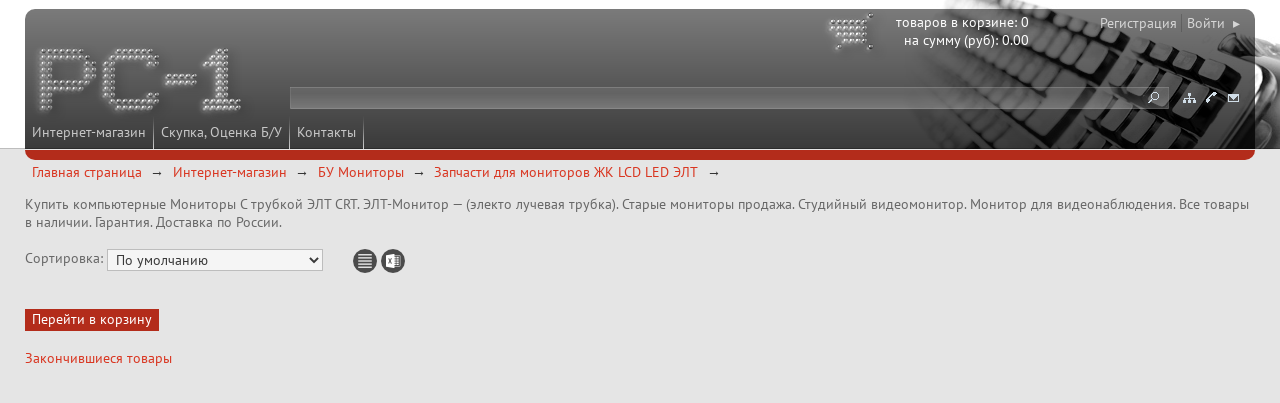

--- FILE ---
content_type: text/html; charset=utf-8
request_url: https://pc-1.ru/i_shop/monitor/crt
body_size: 5415
content:

<!DOCTYPE html><html>
<head>

<meta charset="utf-8" />
<meta name="viewport" content="width=device-width, initial-scale=1.0" />
<meta name="mobile-web-app-capable" content="yes" />
<meta name="apple-mobile-web-app-capable" content="yes" />
<meta http-equiv="X-UA-Compatible" content="IE=edge" />
<title>Запчасти для мониторов ЖК LCD LED</title>
<meta name="description" content="Продажа БУ Мониторы с трубкой ЭЛТ CRT. Купил, сунул в розетку — работает! Купить компьютерные Мониторы C трубкой ЭЛТ CRT. ЭЛТ-Монитор — (электо лучевая трубка). Старые мониторы продажа. Студийный видеомонитор. Монитор для видеонаблюдения. Сеть комиссионных магазинов “PC-1”. Торговый зал. Разнообразный ассортимент. Все товары в наличии. Гарантия. Доставка по России. Ждем вас! Выгодно и Удобно!" />
<meta name="keywords" content="Купить компьютерные Мониторы,  купить мониторы C трубкой ЭЛТ, купить мониторы CRT, купить мониторы ЭЛТ, ЭЛТ-Монитор, Старые мониторы продажа, Студийный видеомонитор, Монитор для видеонаблюдения, бу ЭЛТ-Монитор, купить бу мониторы C трубкой, купить бу мониторы ЭЛТ, электо лучевая трубка, Монитор профессиональный ЭЛТ," />
<meta name="referrer" content="origin"/>
<link rel="canonical" href="https://pc-1.ru/i_shop/monitor/crt"/>

<link href="/favicon.ico" rel="shortcut icon" type="image/x-icon" />
<link href="/css/basic_00.css" rel="stylesheet" type="text/css" />
<link href="/css/decor_00_00.css" rel="stylesheet" type="text/css" />
<link href="/css/grid.css" rel="stylesheet" type="text/css" />
<link href="/css/modules.css" rel="stylesheet" type="text/css" />
<!--[if lt IE 9]><link href="/css/ie_00_00.css" rel="stylesheet" type="text/css" /><![endif]-->
<script type="text/javascript" src="/js/_lib/String.js"></script>
<script type="text/javascript" src="/js/_lib/Type.js"></script>

<script type="text/javascript" src="/js/modules/supermarket/search.js"></script>
<script type="text/javascript" src="/js/modules/supermarket/checks_new.js"></script>
<script type="text/javascript" src="/js/modules/supermarket/cookies.js"></script>
<script type="text/javascript" src="/js/modules/supermarket/goods.js"></script>
<script type="text/javascript" src="/js/modules/supermarket/budget.js"></script>
<script type="text/javascript" src="/js/modules/supermarket/filters.js"></script>
<script type="text/javascript" src="/js/modules/supermarket/other.js"></script>

<script type="text/javascript" src="/js/functions/functions.js"></script>
<script type="text/javascript" src="/js/functions/loader.js"></script>
<script type="text/javascript" src="/js/showLayers.js"></script>
<script src="/scripts/common.js" type="text/javascript"></script>
<script src="/scripts/domready.js" type="text/javascript"></script>
<script src="/scripts/popup.js" type="text/javascript"></script>
<script src="/scripts/decor.js" type="text/javascript"></script>
<script src="/scripts/special.js" type="text/javascript"></script>

</head>
<body id="top">

<script type="text/javascript" src="/scripts/device.js"></script>
<script>
	var MobilVer = ""
	if(device.tablet()) MobilVer = "tbl";
	if(device.mobile()) MobilVer = "smf";
	if(device.desktop()) MobilVer = "pc";
	if(MobilVer == "") MobilVer = "other"
	setCookie('MobilVer', MobilVer);
	</script>


<!--Google-->
<script>
  (function(i,s,o,g,r,a,m){i['GoogleAnalyticsObject']=r;i[r]=i[r]||function(){
  (i[r].q=i[r].q||[]).push(arguments)},i[r].l=1*new Date();a=s.createElement(o),
  m=s.getElementsByTagName(o)[0];a.async=1;a.src=g;m.parentNode.insertBefore(a,m)
  })(window,document,'script','//www.google-analytics.com/analytics.js','ga');

  ga('create', 'UA-71313826-1', 'auto');
  ga('send', 'pageview');

</script>
<!-- Global site tag (gtag.js) - Google Analytics -->
<script async src="https://www.googletagmanager.com/gtag/js?id=UA-71313826-1"></script>
<script>
  window.dataLayer = window.dataLayer || [];
  function gtag(){dataLayer.push(arguments);}
  gtag('js', new Date());

  gtag('config', 'UA-71313826-1');
</script>

<!-- Yandex.Metrika counter -->
<script type="text/javascript" >
   (function(m,e,t,r,i,k,a){m[i]=m[i]||function(){(m[i].a=m[i].a||[]).push(arguments)};
   m[i].l=1*new Date();k=e.createElement(t),a=e.getElementsByTagName(t)[0],k.async=1,k.src=r,a.parentNode.insertBefore(k,a)})
   (window, document, "script", "https://mc.yandex.ru/metrika/tag.js", "ym");

   ym(36865, "init", {
        clickmap:true,
        trackLinks:true,
        accurateTrackBounce:true,
        webvisor:true,
        ecommerce:"dataLayer"
   });
</script>
<noscript><div><img src="https://mc.yandex.ru/watch/36865" style="position:absolute; left:-9999px;" alt="" /></div></noscript>
<!-- /Yandex.Metrika counter -->
<div id="main">
	<div id="header">
		<div id="header_block">
<div class="menu_main" itemscope="itemscope" itemtype="http://schema.org/SiteNavigationElement"><a href="/i_shop" title="Интернет-магазин" class="m1" itemprop="url name">Интернет-магазин</a> <a href="/ocenka" title="Скупка, Оценка Б/У" class="m1" itemprop="url name">Скупка, Оценка Б/У</a> <a href="/contacts" title="Контакты" class="m1" itemprop="url name">Контакты</a> </div>
			<a id="logo" href="/" title="На главную страницу"></a>
<noindex><div id="basketinfo"><a href="/i_shop/service/bask?rid=29581&amp;ridBack=30581" title="Перейти в корзину, оформить заказ"><div id="basketinfo_text"><span class="service_entry">товаров в корзине: 
				<span class="service_value" id="Supermarket_TotalGoodsCount">0</span></span><span class="service_entry">на сумму (руб): 
				<span class="service_value" id="Supermarket_TotalAmount">0.00</span></span></div><a id="Supermarket_Cart_Img" href="/i_shop/service/bask?rid=29581&amp;ridBack=30581" title="Перейти в корзину, оформить заказ" class="cart_empty">
			 
		</a></a></div></noindex>
<div id="auth_links">
	<a class="pseudo_button" id="auth_reg" href="/i_shop/service/r1416/">Регистрация</a>
	<a class="pseudo_button" id="auth_enter" href="/service/auth?act=auth&amp;backUrl=i_shop/monitor/crt">Войти&#160;&#160;&#9656;</a>
</div>

<noindex>
<form id="auth" action="/index.asp?rid=29547&amp;fname=user_auth.asp" method="post" name="downp">
	<fieldset>
		<input id="auth_zu_group" name="zu_group" type="hidden" value="13" />
		<input id="auth_oldRid" name="oldRid" type="hidden" value="30581" />
		<input id="auth_CookieRegDays" name="CookieRegDays" type="hidden" value="60" />
		<input id="auth_login_field" type="text" name="nik" size="1" maxlength="50" value="Номер вашего телефона" title="Номер вашего телефона" onblur="this.value = (this.value == '+') ? this.title : this.value;" onfocus="this.value = (this.value == this.title) ? '+' : this.value;" />
		<div id="auth_login_hint" class="color">В формате &#171;+7 код номер&#187;, пример: +79255053666</div>
		<input id="auth_password_field" type="text" name="pass" size="1" maxlength="30" value="Введите пароль" title="Введите пароль" onblur="if(this.value == '') {this.setAttribute('type', 'text'); this.value = this.title;}" onfocus="if(this.value == this.title) {this.setAttribute('type', 'password'); this.value = '';}" />
		<input id="auth_button" type="image" src="/images/n_auth.gif" alt="Войти" title="Войти" />
	</fieldset>
	<div>
		<input id="auth_chbCookieRegDays" name="chbCookieRegDays" type="checkbox" value="1" checked="checked" />
		<a href="/i_shop/service/registration/memory_you" title="Запомнить информацию об авторизации на вашем компьютере. Вы можете отменить запоминание, если регистрируетесь не со своего компьютера.">запомнить</a>
		<a class="pseudo_button" href="/service/registration" title="Регистрация нового посетителя">Регистрация</a>
		<a href="/service/remind_password" title="Напомнить пароль, и что дает регистрация">&#160;+</a>
	</div>
</form>
<script type="text/javascript">
	function phonetest(e) {
		var key = (typeof e.charCode == "undefined" ? e.keyCode : e.charCode);
		if(e.ctrlKey || e.altKey || key < 32) {return true;}
		key = String.fromCharCode(key);
		return /[\d\ ]/.test(key);
	}
</script>
</noindex>
<div id="nav">
	<span class="pseudo_button">
		<a href="/service/map" title="Карта сайта"><img src="/images/n_map.gif" alt="Карта сайта" /></a>
		<a href="/contacts" title="Контакты"><img src="/images/n_contacts.gif" alt="Контакты" /></a>
		<a href="/service/mail" title="Написать письмо"><img src="/images/n_mail.gif" alt="Написать письмо" /></a>

	</span>

</div>

<form id="search" method="post" action="/i_shop/service/search_goods">
	<fieldset>
	
		<input id="search_act" name="act" type="hidden" value="1" />
		<input type="hidden" name="onlySite" value="1" />
		<input type="hidden" name="onlyNum" value="1" />
		<input id="search_ridfind" name="ridfind" type="hidden" value="30581" />
		<input id="search_field" name="strfind" type="text" size="1" maxlength="50" value="" />
		<input id="search_button" name="Submit" type="submit" title="Искать" />
	</fieldset>
</form>

			<div id="header_block_l"></div>
			<div id="header_block_r"></div>
			<div id="header_block_lt"></div>
			<div id="header_block_rt"></div>
			<div id="header_block_footer"></div>
		</div>
		<div id="header_image"></div>

	</div>

	<div id="bread" itemscope itemtype="http://schema.org/BreadcrumbList"><span itemscope itemprop="itemListElement" itemtype="http://schema.org/ListItem"><a itemprop="item" href="/"><span itemprop="name">Главная страница</span></a><meta itemprop="position" content="1" /></span><span itemscope itemprop="itemListElement" itemtype="http://schema.org/ListItem"><a itemprop="item"  href="https://pc-1.ru/i_shop"><span itemprop="name">Интернет-магазин</span></a><meta itemprop="position" content="2" /></span><span itemscope itemprop="itemListElement" itemtype="http://schema.org/ListItem"><a itemprop="item"  href="https://pc-1.ru/i_shop/monitor"><span itemprop="name">БУ Мониторы</span></a><meta itemprop="position" content="3" /></span><span itemscope itemprop="itemListElement" itemtype="http://schema.org/ListItem"><a itemprop="item"  href="https://pc-1.ru/i_shop/monitor/crt"><span itemprop="name">Запчасти для мониторов ЖК LCD LED ЭЛТ</span></a><meta itemprop="position" content="4" /></span></div>

	<div id="content">
		<div id="menu_link"><a href="javascript:;" onclick="menu_show_hide(event);" title="Меню"></a></div>
		<div id="top_link"><a href="#top" title="Наверх"></a></div>
		<div id="cart_link"><a href="/i_shop/service/bask" title="Ваша корзина"><img src="/images/cart_full_02.png" /></a></div>

		<div id="area_01">
<div class="block_00"><div class="object_text" itemscope="itemscope" itemtype="https://schema.org/NewsArticle"><meta itemscope="itemscope" itemprop="mainEntityOfPage" itemType="https://schema.org/WebPage" itemid="https://pc-1.ru/i_shop/monitor/crt/txt_286138" /><div itemprop="articleBody"><p>Купить компьютерные Мониторы C трубкой ЭЛТ CRT. ЭЛТ-Монитор — (электо лучевая трубка). Старые мониторы продажа. Студийный видеомонитор. Монитор для видеонаблюдения. Все товары в наличии. Гарантия. Доставка по России.</p></div></div></div><div class="block_00"><style type="text/css" scoped>.object_announcement h3 {max-height: 54px; overflow: hidden;} function_announcement .col-3 {width: 16.66667%;} @media screen and (min-width: 992px) and (max-width: 1199px) {function_announcement .col-md-3 {width: 20%;}} @media screen and (min-width: 512px) and (max-width: 991px) {function_announcement .col-sm-4, .col-xs-4 {width: 25%;}} @media screen and (max-width: 511px) {function_announcement .col-us-6  {width: 50%;}}</style></div><div class="block_00">
		<script>var preCount;</script>
		<noindex><form id="sm_sort_form" action="" method="post" name="order_form"><fieldset><div class="function-goods_bloks row"><div class="col-">
			Сортировка: 
			<select name="orderBy_sel" id="orderBy_sel" onchange="Supermarket_sort_sel();"><option value="smHor"><a href="javascript:Supermarket_xsltSelector('smHor');">
								Показывать товары строками
							</a></option><option value="default" selected="selected">
					По умолчанию</option><option value="price_asc">Дешевые вверх</option><option value="price_desc">Дорогие вверх</option><option value="title_asc">По названию А..Я</option><option value="title_desc">По названию Я..А</option><option value="art_asc">По артикулу А..Я</option><option value="art_desc">По артикулу Я..А</option></select> 
			</div><div class="col-"><a href="javascript:Supermarket_xsltSelector('smHor');"><img src="/images/icon_table.png" alt="Показывать товары строками" title="Показывать товары строками" /></a>  
					<a href="/price/price.xls"><img src="/images/icon_excel.png" alt="Прайс в EXCEL" title="Прайс в EXCEL" /></a></div></div></fieldset></form></noindex><div class="function_goods margin_bottom"><div class="function-goods__blocks flexed"></div></div><form><fieldset><input type="button" value="Перейти в корзину" onclick="document.location='/i_shop/service/bask?rid=29581&amp;ridBack=30581'" /> 
			</fieldset></form><p><a href="/i_shop/monitor/crt?ended=true&amp;isEnded=1">Закончившиеся товары</a></p></div>
		</div>
	</div>

</div>
<!--[if lt IE 9]>
<link href="/css/ie_00_00.css" rel="stylesheet" type="text/css" />
<![endif]-->

<noindex>
<div id="replayDiv" class="popupdiv" style="max-width: 550px;">
<form name="replay" id="replayForm" method="post" action="/i_shop/monitor/crt?mess=true&amp;act=sendmess">
<a href="javascript:;" class="floatright" onclick="popup_show_hide(document.getElementById('replayDiv'), event);"><img src="/icons/error.png" alt="Закрыть" title="Закрыть" /></a>
<h2 id="smH2Title">Написать сообщение</h2>
<input type="hidden" name="smNMess" id="smNMess" value="0" />
<input type="hidden" name="smAction" id="smAction" value="insert" />
<input type="hidden" name="smMode" id="smMode" value="one" />
<input type="hidden" name="nLetter" id="nLetter" value="0" />
<input type="hidden" name="smSendTo" id="smSendTo" value="1" />
<input type="hidden" name="smType" id="smType" value="1" />
<input type="hidden" name="smId_order" id="smId_order" value="" />
<input type="hidden" name="smToMess" id="smToMess" value="" />
<input type="hidden" name="smObj" id="smObj" value="" />
<input type="hidden" name="smUser" id="smUser" value="0" />
<input type="hidden" name="smUserTarget" id="smUserTarget" value="" />
<input type="hidden" name="smGroupTarget" id="smGroupTarget" value="" />
<input type="hidden" name="smEmailAutor" id="smEmailAutor" value="" />
<input type="hidden" name="smRid" id="smRid" value="" />
<input type="hidden" name="freeField_1" id="freeField_1" value="" />
<input type="hidden" name="freeField_2" id="freeField_2" value="" />
<table class="table_form">
	<tr>
		<th>Тема сообщения</th>
		<td><input type="text" id="smSubject" name="smSubject" value="" size="50" maxlength="200" /></td>
	</tr>
	<tr>
		<th>Телефон или e-mail для ответа</th>
		<td><input type="text" id="smEmail" name="smEmail" value="" size="50" maxlength="200" /></td>
	</tr>
	<tr>
			<th>Ваше имя</th>
			<td><input type="text" id="smName" name="smName" value="" size="50" maxlength="70" /></td>
		</tr>


	<tr>
		<th>Сообщение</th>
		<td><textarea name="smMess" id="smMess" cols="50" rows="7"></textarea></td>
	</tr>
	<tr>
		<th></th>
		<td>
			<input type="hidden" id="smDraft" name="smDraft" value="0" />
			<input id="messSubmitButton" type="submit" name="submitButton" value="Отправить" />
			<input type="button" value="Отмена" onclick="popup_show_hide(document.getElementById('replayDiv'), event);" />
		</td>
	</tr>
</table>

</form>
</div>
</noindex>
<script type="text/javascript">
var cookieValue = getCookie("Supermarket_Cart_Goods");
if(cookieValue != null && cookieValue != '' && document.getElementById("cart_link")){
	document.getElementById("cart_link").style.display = 'block';	
}
</script>
<script type="text/javascript">
var google_conversion_id = 879752985;
var google_conversion_label = "8-iNCJSO1WcQme6_owM";
</script>
<script type="text/javascript" src="//autocontext.begun.ru/conversion.js"></script>
<!-- Traffic tracking code -->
<script type="text/javascript">
(function(w, p) {
var a, s;
(w[p] = w[p] || []).push({
counter_id: 494132083
});
a = document.createElement('script'); a.type = 'text/javascript'; a.async = true;
a.src = ('https:' == document.location.protocol ? 'https://' : 'http://') + 'autocontext.begun.ru/analytics.js';
s = document.getElementsByTagName('script')[0]; s.parentNode.insertBefore(a, s);
})(window, 'begun_analytics_params');
</script>
</body>
</html>


--- FILE ---
content_type: application/x-javascript
request_url: https://pc-1.ru/js/modules/supermarket/other.js
body_size: 890
content:
  function Supermarket_SetShowingPics(obj)
  {
    if (obj.checked)
    {
      setCookie('Supermarket_IsShowPics', 1);
    }
    else
    {
      setCookie('Supermarket_IsShowPics', 0);
    }
    var l = document.location + '';
    if (l.match(/set_cookie/i))
    {
      l = document.location;
    }
    else if (l.match(/\?/))
    {
      l += '&set_cookie=1';
    }
    else
    {
      l += '/?set_cookie=1';
    }

    if (document.location == l)
    {
      location.reload();
    }
    else
    {
      document.location = l;
    }
  }
function Supermarket_xsltSelector(art)
  {
    setCookie('sm_xslArt', art);
    var l = document.location + '';
    if (l.match(/set_cookie/i))
    {
      l = document.location;
    }
    else if (l.match(/\?/))
    {
      l += '&set_cookie=1&xslArt=set';
    }
    else
    {
      l += '/?set_cookie=1&xslArt=set';
    }

    if (document.location == l)
    {
      location.reload();
    }
    else
    {
      document.location = l;
    }
  }

--- FILE ---
content_type: application/x-javascript
request_url: https://pc-1.ru/js/modules/supermarket/budget.js
body_size: 433
content:
//
  function Supermarket_Budget_SetRest(sum)
  {
    var objLeftBudgetSum = document.getElementById('Supermarket_Budget_LeftSum');

  
    var objMaxBudgetSum = document.getElementById('Supermarket_Budget_MaxSum');

    if (objMaxBudgetSum)
    {
      var budgetSum = parseFloat(objMaxBudgetSum.innerHTML);

      
      if (objLeftBudgetSum && (budgetSum > 0))
      {
        if (budgetSum >= sum)
        {
          objLeftBudgetSum.innerHTML = 'остаток бюджета: ' + zeros4Money(Money_Round(parseFloat(budgetSum) - sum, 2));
        }
        else
        {
          objLeftBudgetSum.innerHTML = 'перерасход бюджета: ' + zeros4Money(Money_Round( - parseFloat(budgetSum) + sum, 2));
        }
      }
    }

  }
//
  function Supermarket_Budget_ShowInput()
  {
    var d = document;
    var str = prompt('ВтхфшЄх тр° сюфцхЄ:', 10000);
    if (parseFloat(str) > 0)
    {
      sum = parseFloat(str);

      objAmount = d.getElementById('Supermarket_TotalAmount');
      objMaxBudgetSum = d.getElementById('Supermarket_Budget_MaxSum');
      objLeftBudgetSum= d.getElementById('Supermarket_Budget_LeftSum');

      objMaxBudgetSum.innerHTML = zeros4Money(sum);

      Supermarket_Budget_SetRest(parseFloat(objAmount.innerHTML));

      setCookie('Supermarket_Budget_Sum', sum);
    
    }
    else
    {
      alert('НхтхЁэыщ ттюф!');
    }
  }
